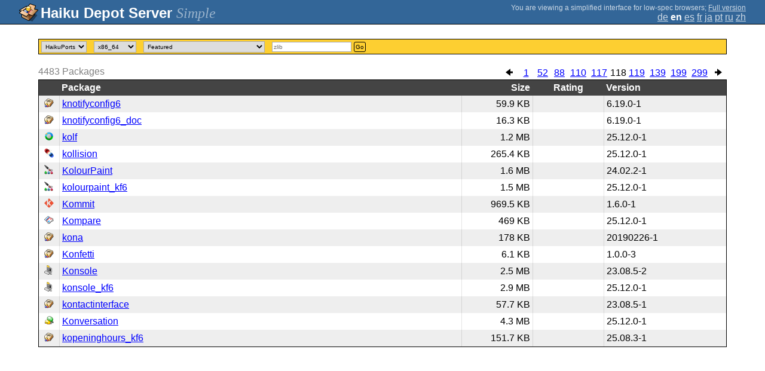

--- FILE ---
content_type: text/html;charset=UTF-8
request_url: https://depot.haiku-os.org/__multipage?locale=en&o=1755
body_size: 22031
content:
<!DOCTYPE html>

<html
        xmlns:hds="http://depot.haiku-os.org"
        environment-class="">

<head>

    <title>Haiku Depot Server</title>
    <meta name="viewport" content="width=device-width, initial-scale=1.0">

    
<link rel="icon" type="image/png" href="/__img/haikudepot16.png" sizes="16x16">
<link rel="icon" type="image/png" href="/__img/haikudepot32.png" sizes="32x32">
<link rel="icon" type="image/png" href="/__img/haikudepot64.png" sizes="64x64">

    
<link rel="search" type="application/opensearchdescription+xml" title="Haiku Depot" href="/__pkgsearch/opensearch.xml">

    <style>

    #banner-title > div:before {
        content: 'Haiku Depot Server ';
    }

    #banner-multipage-note:before {
        content: 'You are viewing a simplified interface for low-spec browsers';
    }

    @media (max-width:825px) {

        #banner-title > div:before {
            content: 'HDS ';
        }

        #banner-multipage-note:before {
            content: '';
        }

    }

</style>

    
    <link rel="stylesheet" type="text/css" media="screen" href="/__css/app.concat.min.css" />

</head>

<body onload="hdsOnBodyLoad()">

<div>
    <div id="banner-container">

    <span id="banner-title" class="multipage-banner-title">
        <div><span>Simple</span></div>
    </span>

        <div id="banner-actions" class="multipage-banner-actions">
            <div id="banner-multipage-note">;
                <a href="/">Full version</a>
            </div>
            <div>
                <span class="multipage-natural-language-chooser"><a href="/__multipage?o=1755&locale=de">de</a> <strong class="banner-actions-text">en</strong> <a href="/__multipage?o=1755&locale=es">es</a> <a href="/__multipage?o=1755&locale=fr">fr</a> <a href="/__multipage?o=1755&locale=ja">ja</a> <a href="/__multipage?o=1755&locale=pt">pt</a> <a href="/__multipage?o=1755&locale=ru">ru</a> <a href="/__multipage?o=1755&locale=zh">zh</a></span>
            </div>
        </div>

    </div>

</div>

<div class="container">
    <div class="content-container home">

        <form method="get" action="/__multipage">
            <input type="hidden" name="natlangcode" value="${data.naturalLanguage.code}">
            <div id="search-criteria-container">
                <div>
                    <select name="repos">
                        <option
                                value="">All</option>
                        <option
                            value="besly">BeSly</option>
                        <option
                            value="fatelk">FatElk</option>
                        <option
                            value="haikuports"
                            selected="selected">HaikuPorts</option>
                    </select>
                </div>
                <div>
                    <select name="arch">
                        <option
                            value="arm64">arm64</option>
                        <option
                            value="riscv64">riscv64</option>
                        <option
                            value="x86_64"
                            selected="selected">x86_64</option>
                        <option
                            value="x86_gcc2">x86_gcc2</option>
                    </select>
                </div>
                <div>
                    <select id="viewcrttyp" name="viewcrttyp" onchange="hdsHideShowPkgCatContainer()">
                        <option
                            value="FEATURED">Featured</option>
                        <option
                            value="ALL">Alphabetical</option>
                        <option
                            value="CATEGORIES">Categories</option>
                        <option
                            value="MOSTRECENT">Recent Updates; Sort on Version Date</option>
                        <option
                            value="MOSTVIEWED">Recent Updates; Sort on Most Viewed</option>
                    </select>
                </div>
                <div id="pkgcat-container">
                    <select name="pkgcat">
                        <option
                            value="audio"
                            selected="selected">Audio</option>
                        <option
                            value="business">Business</option>
                        <option
                            value="development">Development</option>
                        <option
                            value="education">Education</option>
                        <option
                            value="fonts">Fonts</option>
                        <option
                            value="games">Games</option>
                        <option
                            value="graphics">Graphics</option>
                        <option
                            value="internetandnetwork">Internet and Network</option>
                        <option
                            value="productivity">Productivity</option>
                        <option
                            value="scienceandmathematics">Science and Mathematics</option>
                        <option
                            value="systemandutilities">System and Utilities</option>
                        <option
                            value="video">Video</option>
                    </select>
                </div>
                <div>
                    <input
                            type="text"
                            placeholder="zlib"
                            name="srchexpr"
                            value="">

                    <button type="submit">Go</button>
                </div>
            </div>
        </form>

        <!-- RESULTS -->

        <div id="search-results-container">

            

                <div class="table-general-container">

                    <div class="table-general-pagination-container">
                        <ul class="pagination-control-container"><li><a class="pagination-control-left" href="/__multipage?locale=en&o=1740" alt="<--"><img src="/__img/paginationleft.png"></img></a></li><li><a href="/__multipage?locale=en&o=0">1</a></li><li><a href="/__multipage?locale=en&o=765">52</a></li><li><a href="/__multipage?locale=en&o=1305">88</a></li><li><a href="/__multipage?locale=en&o=1635">110</a></li><li><a href="/__multipage?locale=en&o=1740">117</a></li><li><span class="pagination-control-currentpage" href="">118</span></li><li><a href="/__multipage?locale=en&o=1770">119</a></li><li><a href="/__multipage?locale=en&o=2070">139</a></li><li><a href="/__multipage?locale=en&o=2970">199</a></li><li><a href="/__multipage?locale=en&o=4470">299</a></li><li><a class="pagination-control-right" href="/__multipage?locale=en&o=1770" alt="-->"><img src="/__img/paginationright.png"></img></a></li></ul>
                    </div>

                    <div class="muted">
                        <span>4483</span>
                        <span>Packages</span>
                    </div>

                    <table class="table-general">
                        <thead>
                        <th></th>
                        <th>Package</th>
                        <th>Size</th>
                        <th>Rating</th>
                        
                        <th>Version</th>
                        
                        
                        </thead>
                        <tbody>

                            <tr>
                                <td>
                                    <img src="/__pkgicon/knotifyconfig6.png?f=true&s=32&m=1716999038674" alt="icon" width="16" height="16"></img>
                                </td>
                                <td>
                                    <a
                                            naturallanguage="${data.naturalLanguage}" href="/__multipage/pkg/knotifyconfig6/haikuports/haikuports_x86_64/6/19/0/-/1/x86_64?locale=en" alt="knotifyconfig6" >knotifyconfig6</a>
                                </td>
                                <td>59.9 KB</td>
                                <td>
                                    
                                </td>
                                
                                <td>6.19.0-1</td>
                                
                                
                            </tr>

                            <tr>
                                <td>
                                    <img src="/__pkgicon/knotifyconfig6_doc.png?f=true&s=32&m=1739966000612" alt="icon" width="16" height="16"></img>
                                </td>
                                <td>
                                    <a
                                            naturallanguage="${data.naturalLanguage}" href="/__multipage/pkg/knotifyconfig6_doc/haikuports/haikuports_x86_64/6/19/0/-/1/any?locale=en" alt="knotifyconfig6_doc" >knotifyconfig6_doc</a>
                                </td>
                                <td>16.3 KB</td>
                                <td>
                                    
                                </td>
                                
                                <td>6.19.0-1</td>
                                
                                
                            </tr>

                            <tr>
                                <td>
                                    <img src="/__pkgicon/kolf.png?f=true&s=32&m=1762711210683" alt="icon" width="16" height="16"></img>
                                </td>
                                <td>
                                    <a
                                            naturallanguage="${data.naturalLanguage}" href="/__multipage/pkg/kolf/haikuports/haikuports_x86_64/25/12/0/-/1/x86_64?locale=en" alt="kolf" >kolf</a>
                                </td>
                                <td>1.2 MB</td>
                                <td>
                                    
                                </td>
                                
                                <td>25.12.0-1</td>
                                
                                
                            </tr>

                            <tr>
                                <td>
                                    <img src="/__pkgicon/kollision.png?f=true&s=32&m=1762711212128" alt="icon" width="16" height="16"></img>
                                </td>
                                <td>
                                    <a
                                            naturallanguage="${data.naturalLanguage}" href="/__multipage/pkg/kollision/haikuports/haikuports_x86_64/25/12/0/-/1/x86_64?locale=en" alt="kollision" >kollision</a>
                                </td>
                                <td>265.4 KB</td>
                                <td>
                                    
                                </td>
                                
                                <td>25.12.0-1</td>
                                
                                
                            </tr>

                            <tr>
                                <td>
                                    <img src="/__pkgicon/kolourpaint.png?f=true&s=32&m=1762711213294" alt="icon" width="16" height="16"></img>
                                </td>
                                <td>
                                    <a
                                            naturallanguage="${data.naturalLanguage}" href="/__multipage/pkg/kolourpaint/haikuports/haikuports_x86_64/24/02/2/-/1/x86_64?locale=en" alt="kolourpaint" >KolourPaint</a>
                                </td>
                                <td>1.6 MB</td>
                                <td>
                                    
                                </td>
                                
                                <td>24.02.2-1</td>
                                
                                
                            </tr>

                            <tr>
                                <td>
                                    <img src="/__pkgicon/kolourpaint_kf6.png?f=true&s=32&m=1762711213633" alt="icon" width="16" height="16"></img>
                                </td>
                                <td>
                                    <a
                                            naturallanguage="${data.naturalLanguage}" href="/__multipage/pkg/kolourpaint_kf6/haikuports/haikuports_x86_64/25/12/0/-/1/x86_64?locale=en" alt="kolourpaint_kf6" >kolourpaint_kf6</a>
                                </td>
                                <td>1.5 MB</td>
                                <td>
                                    
                                </td>
                                
                                <td>25.12.0-1</td>
                                
                                
                            </tr>

                            <tr>
                                <td>
                                    <img src="/__pkgicon/kommit.png?f=true&s=32&m=1762711217006" alt="icon" width="16" height="16"></img>
                                </td>
                                <td>
                                    <a
                                            naturallanguage="${data.naturalLanguage}" href="/__multipage/pkg/kommit/haikuports/haikuports_x86_64/1/6/0/-/1/x86_64?locale=en" alt="kommit" >Kommit</a>
                                </td>
                                <td>969.5 KB</td>
                                <td>
                                    
                                </td>
                                
                                <td>1.6.0-1</td>
                                
                                
                            </tr>

                            <tr>
                                <td>
                                    <img src="/__pkgicon/kompare.png?f=true&s=32&m=1762711218397" alt="icon" width="16" height="16"></img>
                                </td>
                                <td>
                                    <a
                                            naturallanguage="${data.naturalLanguage}" href="/__multipage/pkg/kompare/haikuports/haikuports_x86_64/25/12/0/-/1/x86_64?locale=en" alt="kompare" >Kompare</a>
                                </td>
                                <td>469 KB</td>
                                <td>
                                    
                                </td>
                                
                                <td>25.12.0-1</td>
                                
                                
                            </tr>

                            <tr>
                                <td>
                                    <img src="/__pkgicon/kona.png?f=true&s=32&m=1590651218553" alt="icon" width="16" height="16"></img>
                                </td>
                                <td>
                                    <a
                                            naturallanguage="${data.naturalLanguage}" href="/__multipage/pkg/kona/haikuports/haikuports_x86_64/20190226/-/-/-/1/x86_64?locale=en" alt="kona" >kona</a>
                                </td>
                                <td>178 KB</td>
                                <td>
                                    
                                </td>
                                
                                <td>20190226-1</td>
                                
                                
                            </tr>

                            <tr>
                                <td>
                                    <img src="/__pkgicon/konfetti.png?f=true&s=32&m=1729408787821" alt="icon" width="16" height="16"></img>
                                </td>
                                <td>
                                    <a
                                            naturallanguage="${data.naturalLanguage}" href="/__multipage/pkg/konfetti/haikuports/haikuports_x86_64/1/0/0/-/3/x86_64?locale=en" alt="konfetti" >Konfetti</a>
                                </td>
                                <td>6.1 KB</td>
                                <td>
                                    
                                </td>
                                
                                <td>1.0.0-3</td>
                                
                                
                            </tr>

                            <tr>
                                <td>
                                    <img src="/__pkgicon/konsole.png?f=true&s=32&m=1762711220684" alt="icon" width="16" height="16"></img>
                                </td>
                                <td>
                                    <a
                                            naturallanguage="${data.naturalLanguage}" href="/__multipage/pkg/konsole/haikuports/haikuports_x86_64/23/08/5/-/2/x86_64?locale=en" alt="konsole" >Konsole</a>
                                </td>
                                <td>2.5 MB</td>
                                <td>
                                    
                                </td>
                                
                                <td>23.08.5-2</td>
                                
                                
                            </tr>

                            <tr>
                                <td>
                                    <img src="/__pkgicon/konsole_kf6.png?f=true&s=32&m=1762711221119" alt="icon" width="16" height="16"></img>
                                </td>
                                <td>
                                    <a
                                            naturallanguage="${data.naturalLanguage}" href="/__multipage/pkg/konsole_kf6/haikuports/haikuports_x86_64/25/12/0/-/1/x86_64?locale=en" alt="konsole_kf6" >konsole_kf6</a>
                                </td>
                                <td>2.9 MB</td>
                                <td>
                                    
                                </td>
                                
                                <td>25.12.0-1</td>
                                
                                
                            </tr>

                            <tr>
                                <td>
                                    <img src="/__pkgicon/kontactinterface.png?f=true&s=32&m=1704371521514" alt="icon" width="16" height="16"></img>
                                </td>
                                <td>
                                    <a
                                            naturallanguage="${data.naturalLanguage}" href="/__multipage/pkg/kontactinterface/haikuports/haikuports_x86_64/23/08/5/-/1/x86_64?locale=en" alt="kontactinterface" >kontactinterface</a>
                                </td>
                                <td>57.7 KB</td>
                                <td>
                                    
                                </td>
                                
                                <td>23.08.5-1</td>
                                
                                
                            </tr>

                            <tr>
                                <td>
                                    <img src="/__pkgicon/konversation.png?f=true&s=32&m=1762711225087" alt="icon" width="16" height="16"></img>
                                </td>
                                <td>
                                    <a
                                            naturallanguage="${data.naturalLanguage}" href="/__multipage/pkg/konversation/haikuports/haikuports_x86_64/25/12/0/-/1/x86_64?locale=en" alt="konversation" >Konversation</a>
                                </td>
                                <td>4.3 MB</td>
                                <td>
                                    
                                </td>
                                
                                <td>25.12.0-1</td>
                                
                                
                            </tr>

                            <tr>
                                <td>
                                    <img src="/__pkgicon/kopeninghours_kf6.png?f=true&s=32&m=1739359594343" alt="icon" width="16" height="16"></img>
                                </td>
                                <td>
                                    <a
                                            naturallanguage="${data.naturalLanguage}" href="/__multipage/pkg/kopeninghours_kf6/haikuports/haikuports_x86_64/25/08/3/-/1/x86_64?locale=en" alt="kopeninghours_kf6" >kopeninghours_kf6</a>
                                </td>
                                <td>151.7 KB</td>
                                <td>
                                    
                                </td>
                                
                                <td>25.08.3-1</td>
                                
                                
                            </tr>
                        </tbody>
                    </table>

                </div>

        </div>

    </div>
</div>

<div class="footer"></div>

<script>

/**
 * Some very basic javascript to hide and show the categories list as the user chooses
 * the filtering criteria.  This is a global function, but there is *intentionally*
 * very little java-script on the page so this is manageable.
 */

  function hdsHideShowPkgCatContainer() {
    var select = document.getElementById('viewcrttyp');
    var value = select.options[select.selectedIndex].value;
    var container = document.getElementById('pkgcat-container');

    container.setAttribute(
      'style',
      (value === 'CATEGORIES') ? '' : 'display:none;'
    );

  }

  function hdsOnBodyLoad() {
    hdsHideShowPkgCatContainer();
  }

</script>

</body>

</html>
